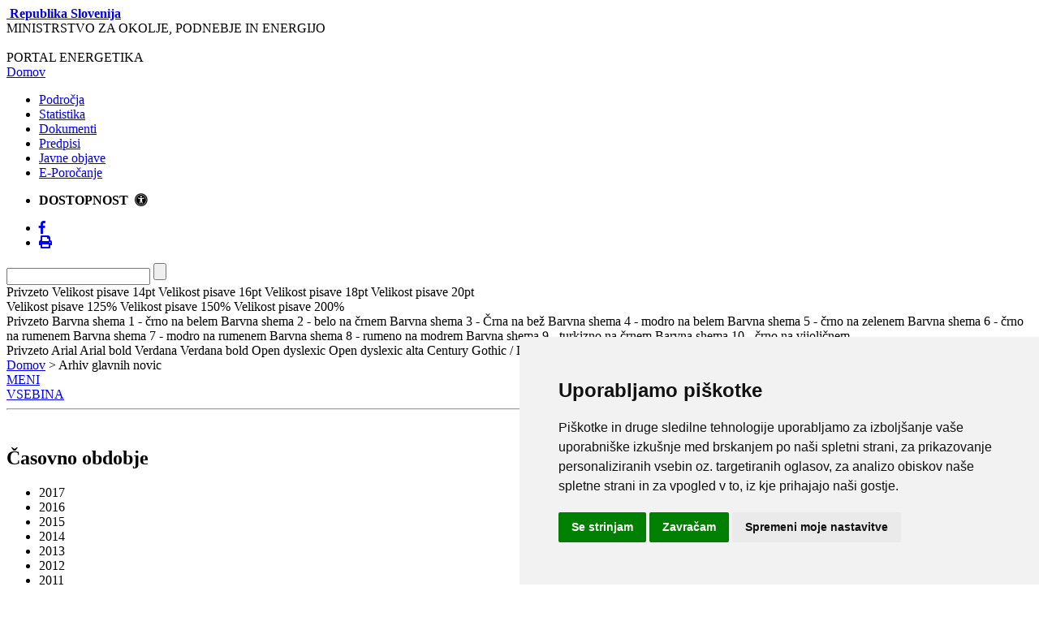

--- FILE ---
content_type: text/html; charset=utf-8
request_url: https://www.energetika-portal.si/arhiv-glavnih-novic/novica/n/nepovratne-financne-spodbude-obcanom-za-nove-nalozbe-rabe-ove-in-vecje-energijske-ucinkovi-2662/
body_size: 34728
content:
<!DOCTYPE html>
<html lang="sl">
<head>
      <meta http-equiv="X-UA-Compatible" content="IE=edge,chrome=1">
      <meta name="viewport" content="width=device-width">

<meta charset="utf-8">
<!-- 
	This website is powered by TYPO3 - inspiring people to share!
	TYPO3 is a free open source Content Management Framework initially created by Kasper Skaarhoj and licensed under GNU/GPL.
	TYPO3 is copyright 1998-2026 of Kasper Skaarhoj. Extensions are copyright of their respective owners.
	Information and contribution at https://typo3.org/
-->




<meta name="generator" content="TYPO3 CMS">
<meta name="robots" content="index,follow">
<meta property="og:title" content="Nepovratne finančne spodbude občanom za nove naložbe rabe OVE in večje energijske učinkovitosti stanovanjskih stavb (Eko sklad)">
<meta property="og:title" content="Nepovratne finančne spodbude občanom za nove naložbe rabe OVE in večje energijske učinkovitosti stanovanjskih stavb (Eko sklad)">
<meta property="og:type" content="article">
<meta property="og:type" content="article">
<meta property="og:url" content="https://www.energetika-portal.si/arhiv-glavnih-novic/novica/n/nepovratne-financne-spodbude-obcanom-za-nove-nalozbe-rabe-ove-in-vecje-energijske-ucinkovi-2662/">
<meta property="og:url" content="https://www.energetika-portal.si/arhiv-glavnih-novic/novica/n/nepovratne-financne-spodbude-obcanom-za-nove-nalozbe-rabe-ove-in-vecje-energijske-ucinkovi-2662/">
<meta property="og:image" content="https://www.energetika-portal.si/fileadmin/_migrated/news_migrated_images/Toplotna-crpalka.jpg">
<meta property="og:image" content="https://www.energetika-portal.si/fileadmin/_migrated/news_migrated_images/Toplotna-crpalka.jpg">
<meta property="og:image:width" content="500">
<meta property="og:image:width" content="500">
<meta property="og:image:height" content="360">
<meta property="og:image:height" content="360">
<meta name="revisit-after" content="7 days">


<link rel="stylesheet" href="https://www.energetika-portal.si/typo3temp/assets/compressed/merged-981c68ce67b3b940af3445ee5c1d8a15-4075484d382f17ba61d5000085b35e37.css?1754474655" media="all">


<script src="https://ajax.googleapis.com/ajax/libs/jquery/2.1.3/jquery.min.js"></script>



<title>Portal Energetika&nbsp;-&nbsp;Arhiv glavnih novic</title>
<link rel="stylesheet" type="text/css" href="https://use.fontawesome.com/releases/v5.8.1/css/all.css" />
</head>
<body class="p185">
<div class="page-h">
	<header role="banner" class="row pr">

	<div>
		<div class="row">
			<a href="#" class="govLogo" id="openViModalLogo">
				<img src="/fileadmin/templates/images/logo-gov_sl.svg" alt="" /> 
				<strong>Republika Slovenija</strong>
			</a>
		</div>
		<div class="subHeader">
			<div class="unitName">MINISTRSTVO ZA OKOLJE, PODNEBJE IN ENERGIJO</div>
			<br>
			<div class="unitName sub">PORTAL ENERGETIKA</div>
		</div>
		<div class="row">
			<span class="pa" id="openHeader">
				<span></span>
				<span></span>
			</span>

			<nav>
				<a class="home" href="/">Domov</a>
				<ul class="main"><li><a href="/podrocja/">Področja</a></li><li><a href="/statistika/">Statistika</a></li><li><a href="/dokumenti/">Dokumenti</a></li><li><a href="/predpisi/">Predpisi</a></li><li><a href="/javne-objave/">Javne objave</a></li><li><a href="/e-porocanje/" title="E-Poročanje izvajalcev energetskih dejavnosti">E-Poročanje</a></li></ul>
			</nav>

			<div class="utilityBlock">
				<ul class="accessibility">
					<li><strong id="openViModal"><span>DOSTOPNOST</span> &nbsp;<i class="fas fa-universal-access size2" aria-hidden="true" aria-label="Dostopnost"></i>&nbsp;</strong></li>
				</ul>
	
				<ul class="icons">
					<!--<li><a href="/rss/"><i class="fa fa-rss" aria-hidden="true"></i></a></li>-->
					<li><a href="https://www.facebook.com/InformacijskiPortalEnergetika" target="_blank"><i class="fab fa-facebook-f" aria-hidden="true"></i></a></li>
					<li><a href="#" onclick="window.print();"><i class="fa fa-print" aria-hidden="true"></i></a></li>
				</ul>

				<form method="post" class="search" id="tx_indexedsearch" action="/noga/info/iskalnik/?tx_indexedsearch_pi2%5Baction%5D=search&amp;tx_indexedsearch_pi2%5Bcontroller%5D=Search&amp;">
					<div>
						<input type="hidden" name="tx_indexedsearch_pi2[__referrer][@extension]" value="IndexedSearch">
						<input type="hidden" name="tx_indexedsearch_pi2[__referrer][@controller]" value="Search">
						<input type="hidden" name="tx_indexedsearch_pi2[__referrer][@action]" value="form">
					</div>
					<div class="tx-indexedsearch-hidden-fields">
						<input type="hidden" name="tx_indexedsearch_pi2[search][_sections]" value="0">
						<input id="tx_indexedsearch_freeIndexUid" type="hidden" name="tx_indexedsearch_pi2[search][_freeIndexUid]" value="_">
						<input id="tx_indexedsearch_pointer" type="hidden" name="tx_indexedsearch_pi2[search][pointer]" value="0">
						<input type="hidden" name="tx_indexedsearch_pi2[search][ext]" value="">
						<input type="hidden" name="tx_indexedsearch_pi2[search][searchType]" value="20">
						<input type="hidden" name="tx_indexedsearch_pi2[search][defaultOperand]" value="0">
						<input type="hidden" name="tx_indexedsearch_pi2[search][mediaType]" value="-1">
						<input type="hidden" name="tx_indexedsearch_pi2[search][sortOrder]" value="rank_flag">
						<input type="hidden" name="tx_indexedsearch_pi2[search][group]" value="">
						<input type="hidden" name="tx_indexedsearch_pi2[search][languageUid]" value="0">
						<input type="hidden" name="tx_indexedsearch_pi2[search][desc]" value="">
						<input type="hidden" name="tx_indexedsearch_pi2[search][numberOfResults]" value="20">
						<input type="hidden" name="tx_indexedsearch_pi2[search][extendedSearch]" value="">
					</div>

					<input class="tx-indexedsearch-searchbox-sword" id="tx-indexedsearch-searchbox-sword" type="text" name="tx_indexedsearch_pi2[search][sword]" value="">
					<input class="tx-indexedsearch-searchbox-button" id="tx-indexedsearch-searchbox-button-submit" type="submit" value="" name="tx_indexedsearch_pi2[search][submitButton]">
				</form>
			</div>

			<div id="viSize" class="viMenu">
				<span>Privzeto</span>
				<span id="vi-txt14">Velikost pisave 14pt</span>
				<span id="vi-txt16">Velikost pisave 16pt</span>
				<span id="vi-txt18">Velikost pisave 18pt</span>
				<span id="vi-txt20">Velikost pisave 20pt</span>
				<br>
				<span id="vi-txt125">Velikost pisave 125%</span>
				<span id="vi-txt150">Velikost pisave 150%</span>
				<span id="vi-txt200">Velikost pisave 200%</span>
			</div>
	
			<div id="viScheme" class="viMenu">
				<span>Privzeto</span>
				<span id="vi-c10">Barvna shema 1 - črno na belem</span>
				<span id="vi-c2">Barvna shema 2 - belo na črnem</span>
				<span id="vi-c1">Barvna shema 3 - Črna na bež</span>
				<span id="vi-c3">Barvna shema 4 - modro na belem</span>
				<span id="vi-c4">Barvna shema 5 - črno na zelenem</span>
				<span id="vi-c5">Barvna shema 6 - črno na rumenem</span>
				<span id="vi-c6">Barvna shema 7 - modro na rumenem</span>
				<span id="vi-c7">Barvna shema 8 - rumeno na modrem</span>
				<span id="vi-c8">Barvna shema 9 - turkizno na črnem</span>
				<span id="vi-c9">Barvna shema 10 - črno na vijoličnem</span>
			</div>
	
			<div id="viFont" class="viMenu">
				<span>Privzeto</span>
				<span id="ft1">Arial</span>
				<span id="ft1b">Arial bold</span>
				<span id="ft2">Verdana</span>
				<span id="ft2b">Verdana bold</span>
				<span id="ft3">Open dyslexic</span>
				<span id="ft4">Open dyslexic alta</span>
				<span id="ft5">Century Gothic / Didact Gothic</span>
			</div>
		</div>


	
	</div>



</header>

	
	
    <nav class="breadcrumbs"><a href="/">Domov</a>&nbsp;>&nbsp;Arhiv glavnih novic</nav>
    <div class="row" id="switchButton">
        <div class="c6">
            <a href="#" data-show="c3">MENI</a>
        </div>
        <div class="c6">
            <a href="#" data-show="c9" class="a">VSEBINA</a>
        </div>
    </div>
    <div class="row mqu5">
        <div class="c3 hr mqu5h">
            
                    
                        
                    
                
            <hr class="line"/>
            <br/>
            
            
               
    
            <div id="c348" class="frame frame-default frame-type-news_newsdatemenu frame-layout-0">
                
                
                    



                
                
                    

    
        <header>
            

    
            
                

    
            <h2 class="">
                Časovno obdobje
            </h2>
        



            
        



            



            



        </header>
    



                
                

    
    



	<ul id="yearList">
		
			<li>2017</li>
		
			<li>2016</li>
		
			<li>2015</li>
		
			<li>2014</li>
		
			<li>2013</li>
		
			<li>2012</li>
		
			<li>2011</li>
		
	</ul>

	
		<ul id="year2017" class="monthsOfTheYear">
			
				<li data-c="4">
				
					  <a href="/arhiv-glavnih-novic/arhiv/2017/marec/">
						   Mar
					  </a>
				  
				</li>
			
				<li data-c="5">
				
					  <a href="/arhiv-glavnih-novic/arhiv/2017/februar/">
						   Feb
					  </a>
				  
				</li>
			
				<li data-c="3">
				
					  <a href="/arhiv-glavnih-novic/arhiv/2017/januar/">
						   Jan
					  </a>
				  
				</li>
			
		</ul>
	
		<ul id="year2016" class="monthsOfTheYear">
			
				<li data-c="8">
				
					  <a href="/arhiv-glavnih-novic/arhiv/2016/december/">
						   Dec
					  </a>
				  
				</li>
			
				<li data-c="15">
				
					  <a href="/arhiv-glavnih-novic/arhiv/2016/november/">
						   Nov
					  </a>
				  
				</li>
			
				<li data-c="6">
				
					  <a href="/arhiv-glavnih-novic/arhiv/2016/oktober/">
						   Okt
					  </a>
				  
				</li>
			
				<li data-c="14">
				
					  <a href="/arhiv-glavnih-novic/arhiv/2016/september/">
						   Sep
					  </a>
				  
				</li>
			
				<li data-c="12">
				
					  <a href="/arhiv-glavnih-novic/arhiv/2016/avgust/">
						   Avg
					  </a>
				  
				</li>
			
				<li data-c="4">
				
					  <a href="/arhiv-glavnih-novic/arhiv/2016/julij/">
						   Jul
					  </a>
				  
				</li>
			
				<li data-c="6">
				
					  <a href="/arhiv-glavnih-novic/arhiv/2016/junij/">
						   Jun
					  </a>
				  
				</li>
			
				<li data-c="5">
				
					  <a href="/arhiv-glavnih-novic/arhiv/2016/maj/">
						   Maj
					  </a>
				  
				</li>
			
				<li data-c="6">
				
					  <a href="/arhiv-glavnih-novic/arhiv/2016/april/">
						   Apr
					  </a>
				  
				</li>
			
				<li data-c="6">
				
					  <a href="/arhiv-glavnih-novic/arhiv/2016/marec/">
						   Mar
					  </a>
				  
				</li>
			
				<li data-c="10">
				
					  <a href="/arhiv-glavnih-novic/arhiv/2016/februar/">
						   Feb
					  </a>
				  
				</li>
			
				<li data-c="3">
				
					  <a href="/arhiv-glavnih-novic/arhiv/2016/januar/">
						   Jan
					  </a>
				  
				</li>
			
		</ul>
	
		<ul id="year2015" class="monthsOfTheYear">
			
				<li data-c="12">
				
					  <a href="/arhiv-glavnih-novic/arhiv/2015/december/">
						   Dec
					  </a>
				  
				</li>
			
				<li data-c="9">
				
					  <a href="/arhiv-glavnih-novic/arhiv/2015/november/">
						   Nov
					  </a>
				  
				</li>
			
				<li data-c="6">
				
					  <a href="/arhiv-glavnih-novic/arhiv/2015/oktober/">
						   Okt
					  </a>
				  
				</li>
			
				<li data-c="3">
				
					  <a href="/arhiv-glavnih-novic/arhiv/2015/september/">
						   Sep
					  </a>
				  
				</li>
			
				<li data-c="6">
				
					  <a href="/arhiv-glavnih-novic/arhiv/2015/avgust/">
						   Avg
					  </a>
				  
				</li>
			
				<li data-c="6">
				
					  <a href="/arhiv-glavnih-novic/arhiv/2015/julij/">
						   Jul
					  </a>
				  
				</li>
			
				<li data-c="9">
				
					  <a href="/arhiv-glavnih-novic/arhiv/2015/junij/">
						   Jun
					  </a>
				  
				</li>
			
				<li data-c="6">
				
					  <a href="/arhiv-glavnih-novic/arhiv/2015/maj/">
						   Maj
					  </a>
				  
				</li>
			
				<li data-c="12">
				
					  <a href="/arhiv-glavnih-novic/arhiv/2015/april/">
						   Apr
					  </a>
				  
				</li>
			
				<li data-c="8">
				
					  <a href="/arhiv-glavnih-novic/arhiv/2015/marec/">
						   Mar
					  </a>
				  
				</li>
			
				<li data-c="6">
				
					  <a href="/arhiv-glavnih-novic/arhiv/2015/februar/">
						   Feb
					  </a>
				  
				</li>
			
				<li data-c="6">
				
					  <a href="/arhiv-glavnih-novic/arhiv/2015/januar/">
						   Jan
					  </a>
				  
				</li>
			
		</ul>
	
		<ul id="year2014" class="monthsOfTheYear">
			
				<li data-c="9">
				
					  <a href="/arhiv-glavnih-novic/arhiv/2014/december/">
						   Dec
					  </a>
				  
				</li>
			
				<li data-c="6">
				
					  <a href="/arhiv-glavnih-novic/arhiv/2014/november/">
						   Nov
					  </a>
				  
				</li>
			
				<li data-c="6">
				
					  <a href="/arhiv-glavnih-novic/arhiv/2014/oktober/">
						   Okt
					  </a>
				  
				</li>
			
				<li data-c="4">
				
					  <a href="/arhiv-glavnih-novic/arhiv/2014/september/">
						   Sep
					  </a>
				  
				</li>
			
				<li data-c="3">
				
					  <a href="/arhiv-glavnih-novic/arhiv/2014/avgust/">
						   Avg
					  </a>
				  
				</li>
			
				<li data-c="9">
				
					  <a href="/arhiv-glavnih-novic/arhiv/2014/julij/">
						   Jul
					  </a>
				  
				</li>
			
				<li data-c="7">
				
					  <a href="/arhiv-glavnih-novic/arhiv/2014/junij/">
						   Jun
					  </a>
				  
				</li>
			
				<li data-c="9">
				
					  <a href="/arhiv-glavnih-novic/arhiv/2014/maj/">
						   Maj
					  </a>
				  
				</li>
			
				<li data-c="6">
				
					  <a href="/arhiv-glavnih-novic/arhiv/2014/april/">
						   Apr
					  </a>
				  
				</li>
			
				<li data-c="15">
				
					  <a href="/arhiv-glavnih-novic/arhiv/2014/marec/">
						   Mar
					  </a>
				  
				</li>
			
				<li data-c="12">
				
					  <a href="/arhiv-glavnih-novic/arhiv/2014/februar/">
						   Feb
					  </a>
				  
				</li>
			
				<li data-c="10">
				
					  <a href="/arhiv-glavnih-novic/arhiv/2014/januar/">
						   Jan
					  </a>
				  
				</li>
			
		</ul>
	
		<ul id="year2013" class="monthsOfTheYear">
			
				<li data-c="7">
				
					  <a href="/arhiv-glavnih-novic/arhiv/2013/december/">
						   Dec
					  </a>
				  
				</li>
			
				<li data-c="12">
				
					  <a href="/arhiv-glavnih-novic/arhiv/2013/november/">
						   Nov
					  </a>
				  
				</li>
			
				<li data-c="16">
				
					  <a href="/arhiv-glavnih-novic/arhiv/2013/oktober/">
						   Okt
					  </a>
				  
				</li>
			
				<li data-c="6">
				
					  <a href="/arhiv-glavnih-novic/arhiv/2013/september/">
						   Sep
					  </a>
				  
				</li>
			
				<li data-c="6">
				
					  <a href="/arhiv-glavnih-novic/arhiv/2013/avgust/">
						   Avg
					  </a>
				  
				</li>
			
				<li data-c="14">
				
					  <a href="/arhiv-glavnih-novic/arhiv/2013/julij/">
						   Jul
					  </a>
				  
				</li>
			
				<li data-c="9">
				
					  <a href="/arhiv-glavnih-novic/arhiv/2013/junij/">
						   Jun
					  </a>
				  
				</li>
			
				<li data-c="12">
				
					  <a href="/arhiv-glavnih-novic/arhiv/2013/maj/">
						   Maj
					  </a>
				  
				</li>
			
				<li data-c="5">
				
					  <a href="/arhiv-glavnih-novic/arhiv/2013/april/">
						   Apr
					  </a>
				  
				</li>
			
				<li data-c="9">
				
					  <a href="/arhiv-glavnih-novic/arhiv/2013/marec/">
						   Mar
					  </a>
				  
				</li>
			
				<li data-c="7">
				
					  <a href="/arhiv-glavnih-novic/arhiv/2013/februar/">
						   Feb
					  </a>
				  
				</li>
			
				<li data-c="11">
				
					  <a href="/arhiv-glavnih-novic/arhiv/2013/januar/">
						   Jan
					  </a>
				  
				</li>
			
		</ul>
	
		<ul id="year2012" class="monthsOfTheYear">
			
				<li data-c="9">
				
					  <a href="/arhiv-glavnih-novic/arhiv/2012/december/">
						   Dec
					  </a>
				  
				</li>
			
				<li data-c="4">
				
					  <a href="/arhiv-glavnih-novic/arhiv/2012/november/">
						   Nov
					  </a>
				  
				</li>
			
				<li data-c="7">
				
					  <a href="/arhiv-glavnih-novic/arhiv/2012/oktober/">
						   Okt
					  </a>
				  
				</li>
			
				<li data-c="5">
				
					  <a href="/arhiv-glavnih-novic/arhiv/2012/september/">
						   Sep
					  </a>
				  
				</li>
			
				<li data-c="3">
				
					  <a href="/arhiv-glavnih-novic/arhiv/2012/avgust/">
						   Avg
					  </a>
				  
				</li>
			
				<li data-c="7">
				
					  <a href="/arhiv-glavnih-novic/arhiv/2012/julij/">
						   Jul
					  </a>
				  
				</li>
			
				<li data-c="2">
				
					  <a href="/arhiv-glavnih-novic/arhiv/2012/junij/">
						   Jun
					  </a>
				  
				</li>
			
				<li data-c="3">
				
					  <a href="/arhiv-glavnih-novic/arhiv/2012/maj/">
						   Maj
					  </a>
				  
				</li>
			
				<li data-c="2">
				
					  <a href="/arhiv-glavnih-novic/arhiv/2012/april/">
						   Apr
					  </a>
				  
				</li>
			
				<li data-c="2">
				
					  <a href="/arhiv-glavnih-novic/arhiv/2012/marec/">
						   Mar
					  </a>
				  
				</li>
			
				<li data-c="2">
				
					  <a href="/arhiv-glavnih-novic/arhiv/2012/februar/">
						   Feb
					  </a>
				  
				</li>
			
				<li data-c="2">
				
					  <a href="/arhiv-glavnih-novic/arhiv/2012/januar/">
						   Jan
					  </a>
				  
				</li>
			
		</ul>
	
		<ul id="year2011" class="monthsOfTheYear">
			
				<li data-c="3">
				
					  <a href="/arhiv-glavnih-novic/arhiv/2011/december/">
						   Dec
					  </a>
				  
				</li>
			
				<li data-c="2">
				
					  <a href="/arhiv-glavnih-novic/arhiv/2011/november/">
						   Nov
					  </a>
				  
				</li>
			
				<li data-c="2">
				
					  <a href="/arhiv-glavnih-novic/arhiv/2011/oktober/">
						   Okt
					  </a>
				  
				</li>
			
				<li data-c="3">
				
					  <a href="/arhiv-glavnih-novic/arhiv/2011/september/">
						   Sep
					  </a>
				  
				</li>
			
				<li data-c="2">
				
					  <a href="/arhiv-glavnih-novic/arhiv/2011/julij/">
						   Jul
					  </a>
				  
				</li>
			
				<li data-c="4">
				
					  <a href="/arhiv-glavnih-novic/arhiv/2011/junij/">
						   Jun
					  </a>
				  
				</li>
			
				<li data-c="2">
				
					  <a href="/arhiv-glavnih-novic/arhiv/2011/maj/">
						   Maj
					  </a>
				  
				</li>
			
				<li data-c="3">
				
					  <a href="/arhiv-glavnih-novic/arhiv/2011/april/">
						   Apr
					  </a>
				  
				</li>
			
				<li data-c="1">
				
					  <a href="/arhiv-glavnih-novic/arhiv/2011/marec/">
						   Mar
					  </a>
				  
				</li>
			
				<li data-c="3">
				
					  <a href="/arhiv-glavnih-novic/arhiv/2011/februar/">
						   Feb
					  </a>
				  
				</li>
			
				<li data-c="1">
				
					  <a href="/arhiv-glavnih-novic/arhiv/2011/januar/">
						   Jan
					  </a>
				  
				</li>
			
		</ul>
	






                
                    



                
                
                    



                
            </div>
        


              
        </div>
        <!--TYPO3SEARCH_begin-->
        <div class="c9">
            <hr class="line"/>
            
                <h1><h1>Arhiv glavnih novic</h1></h1>
            
            
                
    
            <div id="c347" class="frame frame-default frame-type-news_pi1 frame-layout-0">
                
                
                    



                
                
                    

    



                
                

    
    

	
	

			

			<header>
				<time datetime="03.03.2014">
                    03.03.2014
                </time>
                <h2 class="news-h2">Nepovratne finančne spodbude občanom za nove naložbe rabe OVE in večje energijske učinkovitosti stanovanjskih stavb (Eko sklad)</h2>
                
			</header>

            

            

            

			<div class="newsContent">
				
					<div class="newsImages">
						
				            
				                
        <figure class="tm-box">
            
    
            
    <a href="https://www.energetika-portal.si/fileadmin/_migrated/news_migrated_images/Toplotna-crpalka.jpg"  title=" Javni poziv velja do objave zaključka javnega poziva v Uradnem listu RS, vendar najkasneje do 31.12.2014." class="cboxElement gal">
        
    

            
                    
                            <img data-p="x2 " 
                                    src="https://www.energetika-portal.si/fileadmin/_processed_/4/6/csm_Toplotna-crpalka_fbac5e69aa.jpg"
                                    srcset='
                        '/>
                        
                
        


    </a>

        

            
                <figcaption>Javni poziv velja do objave zaključka javnega poziva v Uradnem listu RS, vendar najkasneje do 31.12.2014.</figcaption>
            
        </figure>
    













				            
						
				            
				                
        <figure class="tm-box">
            
    
            
    <a href="https://www.energetika-portal.si/fileadmin/_migrated/news_migrated_images/Toplotna-crpalka.jpg"  title=" Javni poziv velja do objave zaključka javnega poziva v Uradnem listu RS, vendar najkasneje do 31.12.2014." class="cboxElement gal">
        
    

            
                    
                            <img data-p="x2 " 
                                    src="https://www.energetika-portal.si/fileadmin/_processed_/4/6/csm_Toplotna-crpalka_fbac5e69aa.jpg"
                                    srcset='
                        '/>
                        
                
        


    </a>

        

            
                <figcaption>Javni poziv velja do objave zaključka javnega poziva v Uradnem listu RS, vendar najkasneje do 31.12.2014.</figcaption>
            
        </figure>
    













				            
						
					</div>
				
				<p>Eko sklad podeljuje nepovratne finančne spodbude za nove naložbe za izvedbo naslednjih ukrepov: vgradnja solarnega ogrevalnega sistema, vgradnja kurilne naprave za centralno ogrevanje na lesno biomaso, vgradnja toplotne črpalke za pripravo sanitarne tople vode in/ali centralno ogrevanje, vgradnja energijsko učinkovitega lesenega zunanjega stavbnega pohištva v starejši stanovanjski stavbi, toplotna izolacija fasade, strehe ali stropa starejše eno ali dvostanovanjske stavbe, idr. Skupna višina sredstev znaša 15,0 mio EUR.</p>
			</div>


			
			
            
            	<div class="newsGallery-h t">
					<div class="newsGallery">
						
							
						
							
						
					</div>
				</div>
			


			<div class="related">
				

				

				
			</div>
		





                
                    



                
                
                    



                
            </div>
        


            
            <br/>
        </div>
        <!--TYPO3SEARCH_end-->
    </div>


	
</div>
<footer class="row mqu2">
		<address class="c3">
			
        
                <div class="cb-textmedia" id="c81">    
    

    
        <header>
            

    
            <h5 class="">
                <a href="https://www.gov.si/drzavni-organi/ministrstva/ministrstvo-za-okolje-podnebje-in-energijo/" target="_blank" rel="noreferrer">Ministrstvo za okolje, podnebje in energijo</a>
            </h5>
        



            



            



        </header>
    



    
            <div class="cb-right-in cb-ic1 fr layout0 mr0">
                
    

            </div>
            <p><strong><a href="https://www.gov.si/drzavni-organi/ministrstva/ministrstvo-za-infrastrukturo/o-ministrstvu/direktorat-za-energijo/" target="_blank" rel="noreferrer"><strong>Direktorat za energijo</strong></a></strong></p>
<p>Langusova ulica 4<br> 1000 Ljubljana</p>
<p><a href="#" data-mailto-token="iwehpk6cl:iklaWckr:oe" data-mailto-vector="-4">gp.mope<span style="display:none;">ping</span><span style="display:normal;">@</span>gov<span style="display:none;">pong</span><span style="display:normal;">.</span>si</a></p>
        
</div>

            
    


   
		</address>
		<div class="c3">
			      
		</div>
		<div class="c3">
			
        
                <div class="cb-textmedia" id="c83">    
    

    
        <header>
            

    
            <h5 class="">
                Organ v sestavi:
            </h5>
        



            



            



        </header>
    



    
            <div class="cb-right-in cb-ic1 fr layout0 mr0">
                
    

            </div>
            <p><a href="https://www.gov.si/drzavni-organi/organi-v-sestavi/inspektorat-za-okolje-in-energijo/" target="_blank" rel="noreferrer">Inšpektorat RS za okolje in energijo</a></p>
        
</div>

            
    


    
		</div>
		<div class="c3">
			
        
                <div class="cb-textmedia" id="c370">    
    

    
        <header>
            

    
            <h5 class="">
                Nacionalni energetski regulativni organ:
            </h5>
        



            



            



        </header>
    



    
            <div class="cb-right-in cb-ic1 fr layout0 mr0">
                
    

            </div>
            <p><a href="http://www.agen-rs.si/sl/" target="_blank" rel="noreferrer">Agencija za energijo</a></p>
<p>&nbsp;</p>
        
</div>

            
    


     
		</div>

</footer>

<div class="row bottomLine">	
	<div class="c12">
		
        
                <div class="cb-textmedia" id="c670">    
    

    



    
            <div class="cb-right-in cb-ic2 fr layout0 mr0">
                
    

            </div>
            <p>© 2012 - 2026 Portal Energetika</p>
        
</div>

            
    



    
            <div id="c671" class="frame frame-default frame-type-menu_subpages frame-layout-0">
                
                
                    



                
                
                    

    



                
                

    
        <ul>
            
                <li>
                    <a href="/noga/info/kolofon/" title="O avtorjih">
                        <span>O avtorjih</span>
                    </a>
                </li>
            
                <li>
                    <a href="/noga/info/pravno-obvestilo/" title="Pravno obvestilo">
                        <span>Pravno obvestilo</span>
                    </a>
                </li>
            
                <li>
                    <a href="/noga/info/zasebnost/" title="Zasebnost">
                        <span>Zasebnost</span>
                    </a>
                </li>
            
                <li>
                    <a href="/noga/info/zemljevid-strani/" title="Zemljevid strani">
                        <span>Zemljevid strani</span>
                    </a>
                </li>
            
        </ul>
    


                
                    



                
                
                    



                
            </div>
        

  
	</div>
</div>

<div id="viModalLogo" class="modal">
	<div class="modal-content center">
		<span class="close">&times;</span>
		<h5 class="modal-title">Pojdi na</h5>
		<br>
		<div class="modal-body goToLinks">
			<a class="btn btn-block btn-green mb-1" href="/">
				<strong>PORTAL ENERGETIKA</strong>
				<span class="d-block">Portal ministrstva, pristojnega za energijo, z informacijami iz področja energetike, učinkovite rabe in obnovljivih virov energije</span>
			</a>
			<a href="https://www.epos-de.gov.si/" class="btn btn-block btn-primary" target="_blank" rel="nofollow">
				<strong>PORTAL EPOS</strong>
				<span class="d-block">Portal za e-poročanje izvajalcev energetskih dejavnosti</span>
			</a>
			<a href="https://storitve.pis.gov.si/enerknjig/" class="btn btn-block btn-primary" target="_blank" rel="nofollow">
				<strong>PORTAL ENERGETSKO KNJIGOVODSTVO</strong>
				<span class="d-block">Portal za poročanje o upravljanju z energijo v javnem sektorju</span>
			</a>
			<a href="https://storitve.pis.gov.si/klimsis/" class="btn btn-block btn-primary" target="_blank" rel="nofollow">
				<strong>PORTAL KLIMATSKI SISTEMI</strong>
				<span class="d-block">Register poročil pregledov klimatskih sistemov</span>
			</a>
			<a href="https://storitve.pis.gov.si/enerizk/" class="btn btn-block btn-primary" target="_blank" rel="nofollow">
				<strong>PORTAL ENERGETSKE IZKAZNICE</strong>
				<span class="d-block">Register energetskih izkaznic - za izdelovalce in izdajatelje</span>
			</a>
			<a href="https://www.gov.si/" class="btn btn-block btn-primary" target="_blank" rel="nofollow">
				<strong>PORTAL GOV.SI</strong>
				<span class="d-block">Osrednje spletno mesto o državni upravi in njenih storitvah</span>
			</a>
			<a href="https://e-uprava.gov.si/" class="btn btn-block btn-primary" target="_blank" rel="nofollow">
				<strong>PORTAL eUPRAVA</strong>
				<span class="d-block">Državni portal za državljane</span>
			</a>
			<a href="https://spot.gov.si/sl/" class="btn btn-block btn-primary" target="_blank" rel="nofollow">
				<strong>PORTAL SPOT</strong>
				<span class="d-block">Državni portal za podjetja in podjetnike</span>
			</a>
			<a href="https://podatki.gov.si/" class="btn btn-block btn-primary" target="_blank" rel="nofollow">
				<strong>PORTAL OPSI</strong>
				<span class="d-block">Državni portal odprtih podatkov Slovenije </span>
			</a>
		</div>
	</div>
</div>

<div id="viModal" class="modal">
	<div class="modal-content center">
	  	<span class="close">&times;</span>

	  	<div class="buttons">
	  		<a class="btn" href="/izjava-o-dostopnosti/">
				<i class="far fa-file-alt mb-1"></i>
				<span>Izjava o dostopnosti</span>
			</a>
	 	 </div>

		<div>
			<h2>Velikost pisave</h2>
			<p>Uporabite vgrajeno funkcijo brskalnika<br />CTRL + / CTRL -</p>
		</div>

		<div class="row">
			<div class="c6" id="viColors">
				<h2>Barvna shema</h2>
				<span id="vi-c0" tabindex="0">Privzeto</span>
				<span id="vi-c10" tabindex="0">Črno na belem</span>
				<span id="vi-c2" tabindex="0">Belo na črnem</span>
				<span id="vi-c1" tabindex="0">Črno na bež</span>
				<span id="vi-c3" tabindex="0">Modro na belem</span>
				<span id="vi-c4" tabindex="0">Črno na zelenem</span>
				<span id="vi-c5" tabindex="0">Črno na rumenem</span>
				<span id="vi-c6" tabindex="0">Modro na rumenem</span>
				<span id="vi-c7" tabindex="0">Rumeno na modrem</span>
				<span id="vi-c8" tabindex="0">Turkizno na črnem</span>
				<span id="vi-c9" tabindex="0">Črno na vijoličnem</span>
			</div>
			<div class="c6" id="viFontType">
				<h2>Tip pisave</h2>
				<span id="ftd" tabindex="0">Privzeto</span>
				<span id="ft1" tabindex="0">Arial</span>
				<span id="ft1b" tabindex="0">Arial bold</span>
				<span id="ft2" tabindex="0">Verdana</span>
				<span id="ft2b" tabindex="0">Verdana bold</span>
				<span id="ft3" tabindex="0">Open dyslexic</span>
				<span id="ft4" tabindex="0">Open dyslexic alta</span>
				<span id="ft5" tabindex="0">Century Gothic / Didact Gothic</span>
			</div>
		</div>
	</div>
</div>
<script src="/fileadmin/templates/js/base/modernizr.js?1679496914"></script>
<script src="/fileadmin/templates/js/base/picturefill.js?1679496914"></script>
<script src="/fileadmin/templates/js/vendor/jquery.lightgallery.js?1679496914"></script>
<script src="/fileadmin/templates/js/vendor/jquery.lg-video.js?1679496914"></script>
<script src="/fileadmin/templates/js/vendor/jquery.bxslider.js?1679496914"></script>
<script src="/fileadmin/templates/js/vendor/jquery.matchHeight.js?1679496914"></script>
<script src="/fileadmin/templates/js/vendor/jquery.cookie.js?1679496914"></script>
<script src="/fileadmin/templates/js/vendor/jquery.cookie.js?1679496914"></script>
<script src="/fileadmin/templates/js/vendor/jquery-ui.js?1679496914"></script>
<script src="/fileadmin/templates/js/functions.js?1679496913"></script>
<script src="/fileadmin/templates/js/scripts.js?1679496914"></script>
<script src="/fileadmin/templates/js/vi.js?1679496914"></script>
<script src="/fileadmin/templates/js/ml_links.js?1679496913"></script>
<script async="async" src="/typo3temp/assets/js/59cb7c5e3fccb968fb36c2e97ef8bf95.js?1765283685"></script>

<!-- Cookie Consent by TermsFeed https://www.TermsFeed.com -->
		<script type="text/javascript" src="//www.termsfeed.com/public/cookie-consent/4.0.0/cookie-consent.js" charset="UTF-8"></script>
		<script type="text/javascript" charset="UTF-8">
		document.addEventListener('DOMContentLoaded', function () {
		cookieconsent.run({"notice_banner_type":"simple","consent_type":"express","palette":"light","language":"sl","page_load_consent_levels":["strictly-necessary"],"notice_banner_reject_button_hide":false,"preferences_center_close_button_hide":false,"page_refresh_confirmation_buttons":false,"website_name":"Portal Energetika","website_privacy_policy_url":"https://www.energetika-portal.si/noga/info/zasebnost/"});
		});
		</script>

		<!-- Matomo -->
		<!-- Matomo -->
		<script type="text/plain" cookie-consent="tracking">
		  var _paq = window._paq = window._paq || [];
		  /* tracker methods like "setCustomDimension" should be called before "trackPageView" */
		  _paq.push(['trackPageView']);
		  _paq.push(['enableLinkTracking']);
		  (function() {
		    var u="https://analitika.tend.si/";
		    _paq.push(['setTrackerUrl', u+'matomo.php']);
		    _paq.push(['setSiteId', '6']);
		    var d=document, g=d.createElement('script'), s=d.getElementsByTagName('script')[0];
		    g.type='text/javascript'; g.async=true; g.src=u+'matomo.js'; s.parentNode.insertBefore(g,s);
		  })();
		</script>
		<!-- End Matomo Code -->
		<!-- end of Matomo-->

		<noscript>Free cookie consent management tool by <a href="https://www.termsfeed.com/" rel="nofollow noopener">TermsFeed Policy Generator</a></noscript>
		<!-- End Cookie Consent by TermsFeed https://www.TermsFeed.com -->
</body>
</html>